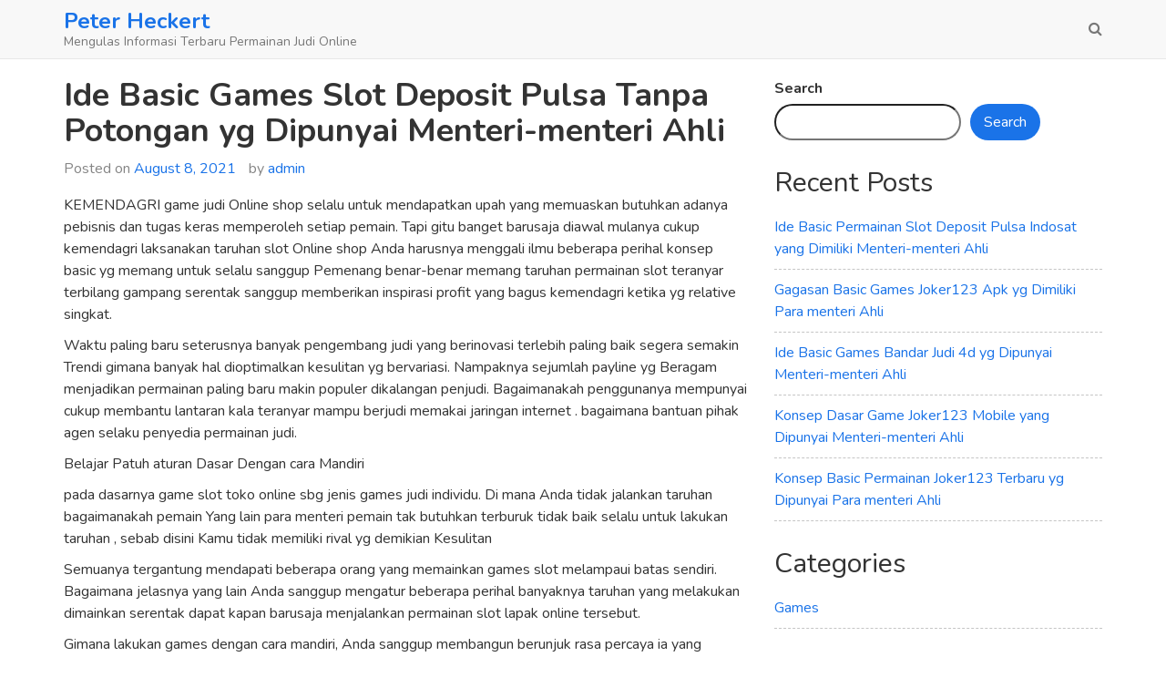

--- FILE ---
content_type: application/javascript
request_url: https://peterheckert.org/wp-content/themes/bestblogger/js/script.js?ver=6.9
body_size: 57
content:
/**
 * File script.js.
 *
 * Theme custome javascript file.
 *
 * @package bestblogger
 */
 jQuery(function ($) {
 	$('a[href="#toggle-search"]').on('click', function (event) {
        event.preventDefault();
        $('.navbar-default .bootsnipp-search .input-group > input').val('');
        $('.navbar-default .bootsnipp-search').toggleClass('open');
        $('a[href="#toggle-search"]').closest('li').toggleClass('active');

        if ($('.navbar-default .bootsnipp-search').hasClass('open')) {
            /* I think .focus dosen't like css animations, set timeout to make sure input gets focus */
            setTimeout(function () {
                $('.navbar-default .bootsnipp-search .form-control').focus();
            }, 100);
        }
    });

    $(document).on('keyup', function (event) {
        if (event.which == 27 && $('.navbar-default .bootsnipp-search').hasClass('open')) {
            $('a[href="#toggle-search"]').trigger('click');
        }
    });

    $('[role=navigation] li').hover(
        function(){$(this).addClass("ccadm-hover");},
        function(){$(this).delay('250').removeClass("ccadm-hover");}
    );
    $('[role=navigation] li a').on('focus blur',
        function(){$(this).parents().toggleClass("ccadm-hover");}
    );
});
